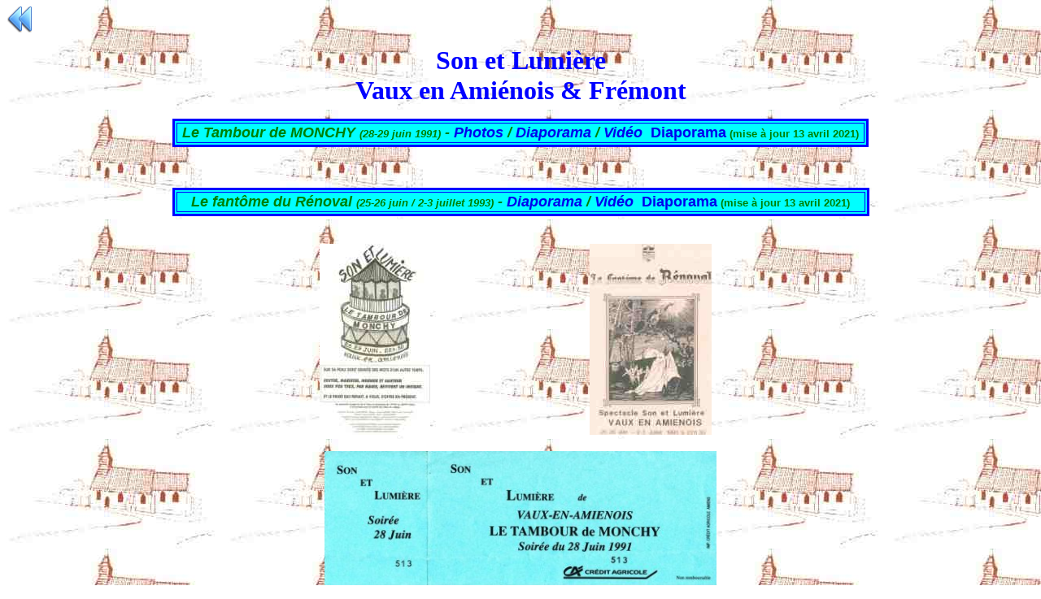

--- FILE ---
content_type: text/html
request_url: http://vaux-en-amienois.net/son_lumiere/son_lum.htm
body_size: 1423
content:
<html>
<head>
<meta http-equiv="Content-Language" content="fr">
<meta http-equiv="Content-Type" content="text/html; charset=windows-1252">
<meta name="GENERATOR" content="Microsoft FrontPage 6.0">
<meta name="ProgId" content="FrontPage.Editor.Document">
<title>Son et Lumière</title>
<META HTTP-EQUIV="imagetoolbar" CONTENT="no"> 
<style fprolloverstyle>A:hover {color: #FF0000; font-weight: bold}
</style>
<STYLE> 
A {text-decoration:none} 
</STYLE> 

<SCRIPT src="../fich_commun/CoolTip/cCore.js" type=text/javascript></SCRIPT>
<SCRIPT src="../fich_commun/CoolTip/ctdocfns.js" type=text/javascript></SCRIPT>

<SCRIPT type=text/javascript>
  var specificNotes=BF('');
  ctPageDefaults(FGCOLOR,'lightyellow');
   
TextStr = new Array();
  TextStr[1] = '<img src=aff_monchy.jpg align=left border=2 width = 400>'+
               '';
  TextStr[2] = '<img src=aff_renoval.jpg align=left border=2 width = 400>'+
               '';
TimerID=-1;
</SCRIPT>

</head>
<body background="imag_sonlumiere/Vaux_Fnd.jpg">
<a class="opacityit" href="../ind_tamb.htm">
<img border="0" src="../imag_gen/home.gif" width="32" height="32"></a>
<p align="center"><b><font color="#0000FF" size="6">Son et Lumière<br>
Vaux en Amiénois &amp; Frémont</font></b></p>
<div align="center">
  <center>
  <table border="3" width="856" height="25" bordercolor="#0000FF" bgcolor="#00FFFF">
    <tr>
      <td width="842" height="25">
        <p align="center"><b><i><font color="#008000" face="Arial" size="4">Le
        Tambour de MONCHY </font><font color="#008000" face="Arial" size="2">
		(28-29 juin 1991)</font><font color="#008000" face="Arial" size="4"> - <a href="../monchy/Monchy_photos.htm" title="Affichage selectif des photos">Photos
        </a> / <a href="../monchy/monchy_diapo.html" title="Affichage automatique">Diaporama</a> 
		/ <a href="../videos/monchy.htm">Vidéo</a>&nbsp;
		</font></i><font color="#008000" face="Arial" size="4">
		<a href="monchy_2020/index.htm">Diaporama</a></font><a href="monchy_2020/index.htm"><font color="#008000" face="Arial" size="2"> 
		(mise à jour 13 avril 2021)</font></a></b></td>
    </tr>
  </table>
  </center>
</div>
<p align="center">&nbsp;
</p>
<div align="center">
  <center>
  <table border="3" width="857" height="25" bordercolor="#0000FF" bgcolor="#00FFFF">
    <tr>
      <td width="843" height="25">
        <p align="center"><b><i><font color="#008000" face="Arial" size="4">Le
        fantôme du Rénoval </font><font color="#008000" face="Arial" size="2">
		(25-26 juin / 2-3 juillet 1993)</font><font color="#008000" face="Arial" size="4"> - <a href="../Renoval/renoval_diapo.html" title="Affichage automatique">Diaporama</a> 
		/ <a href="../videos/renoval.htm">Vidéo</a>&nbsp; </font></i><font color="#008000" face="Arial" size="4">
		<a href="renoval_2020/index.htm">Diaporam</a><a href="monchy_2020/index.htm">a</a></font><a href="monchy_2020/index.htm"><font color="#008000" face="Arial" size="2"> 
		(mise à jour 13 avril 2021)</font></a></b></td>
    </tr>
  </table>
  </center>
</div>
<p align="center"><br>

	<map name="FPMap1">
	<area shape="rect" coords="14, 9, 121, 227"
onMouseOver="return coolTip(TextStr[1], CAPTION,'<img src=logo_G.jpg align=left height=16> '+
'le Tambour de Monchy (1991)',WIDTH,400,VAUTO,TEXTSIZE,2,CAPTIONSIZE,2)" onMouseOut="nd()" class="defns" href="../monchy/monchy.htm">
	</map>
	<img border="0" src="imag_sonlumiere/Monchy_P.jpg" alt="Le Tambour de Monchy (1991) - Le texte" width="136" height="235" usemap="#FPMap1">&nbsp;<a href="../monchy/monchy.htm">
	</a>&nbsp;</a>

	</a>&nbsp;&nbsp;&nbsp;&nbsp;&nbsp;&nbsp;&nbsp;&nbsp;&nbsp;&nbsp;&nbsp;&nbsp;&nbsp;&nbsp;&nbsp;&nbsp;&nbsp;&nbsp;&nbsp;&nbsp;&nbsp;&nbsp;&nbsp;&nbsp;&nbsp;&nbsp;&nbsp;&nbsp;&nbsp;&nbsp;&nbsp;&nbsp;&nbsp;&nbsp;&nbsp;&nbsp;&nbsp;&nbsp;&nbsp;&nbsp;&nbsp;&nbsp;&nbsp;&nbsp;&nbsp;<map name="FPMap0"><area shape="rect" coords="14, 9, 141, 227"
onMouseOver="return coolTip(TextStr[2], CAPTION,'<img src=logo_G.jpg align=left height=16> '+
'le Fantôme de Rénoval (1999)',WIDTH,400,VAUTO,TEXTSIZE,2,CAPTIONSIZE,2)" onMouseOut="nd()" class="defns" href="../Renoval/renoval1.htm"></map><img border="0" src="imag_sonlumiere/Renoval_P.jpg" alt="Le Tambour de Monchy (1991) - Le texte" width="150" height="235" usemap="#FPMap0">&nbsp;&nbsp;&nbsp; </p>
<p align="center"><img border="0" src="ticket.jpg" width="482" height="166"></p>
</body>
</html>

--- FILE ---
content_type: application/javascript
request_url: http://vaux-en-amienois.net/fich_commun/CoolTip/cCore.js
body_size: 11739
content:
//\///////
//\ DO NOT REMOVE OR CHANGE THIS NOTICE.
//\ coolTip - Core Module v1.70 - Copyright Robert E Boughner 2004. All rights reserved.
//\   Initial: February 28, 2003 - Last Revised: February 18, 2006
//\
//\ coolTip is based on Erik Bosrup's overLIB utility (see
//\ http://www.bosrup.com/web/overlib/) except that it uses an object-oriented approach
//\ so that more than one popup at a time can be present on a page, each with their own
//\ set of properties. Users are free to employ this code for personel use on their
//\ web pages as long as this notice is kept in its entirety. Substantial modifications and changes
//\ to the code, or incorporation into commercial packages, requires prior written permission from the
//\ author and must be documented so that any such modifications and/or changes stand out from the
//\ original code.
//\ 
//\ Give credit on sites that use coolTip.
//\ DO NOT REMOVE OR CHANGE THIS NOTICE.
//\  THIS IS A VERY MODIFIED VERSION. DO NOT EDIT OR PUBLISH. GET THE ORIGINAL!
//\///////
var cLoaded=0,pmStart=10000000,pmUpper=10001000,pmCount=pmStart+1,pms=new Array(),pmt='',cInfo=new Info(1.70,0),FREPLACE=0,FBEFORE=1,FAFTER=2,FALTERNATE=3,FCHAIN=4,hookPts=new Array(),postParse=new Array(),cmdLine=new Array(),runTime=new Array(),parentLyrs=new Array(),coreCmds='donothing,inarray,caparray,sticky,background,noclose,caption,left,right,center,offsetx,offsety,'+
'fgcolor,bgcolor,textcolor,capcolor,closecolor,width,border,cellpad,status,autostatus,'+
'autostatuscap,height,closetext,snapx,snapy,fixx,fixy,relx,rely,fgbackground,bgbackground,'+
'padx,pady,fullhtml,above,below,capicon,textfont,captionfont,closefont,textsize,'+
'captionsize,closesize,timeout,function,delay,hauto,vauto,closeclick,wrap,followmouse,'+
'mouseoff,closetitle,puid,keepctd,multi,cssoff,compatmode,capalign,textalign,cssclass,fgclass,bgclass,textfontclass,'+
'captionfontclass,closefontclass';registerCommands(coreCmds);
function ud(v){return eval('typeof cd_'+v+'=="undefined"');}
var cUdf='undefined',coreValues='donothing||inarray||caparray||sticky|0|background||noclose||caption||left||right|RIGHT|center||offsetx|10|offsety|10|'+
'fgcolor|#CCCCFF|bgcolor|#333399|textcolor|#000000|capcolor|#FFFFFF|closecolor|#9999FF|width|200|border|1|cellpad|2|status||autostatus|0|'+
'autostatuscap||height|-1|closetext|Close|snapx|0|snapy|0|fixx|-1|fixy|-1|relx|null|rely|null|fgbackground||bgbackground||padx|1|pady|1|'+
'fullhtml|0|above||below|BELOW|capicon||textfont|Verdana,Arial,Helvetica|captionfont|Verdana,Arial,Helvetica|closefont|Verdana,Arial,Helvetica|'+
'textsize|1|captionsize|1|closesize|1|timeout|0|function|null|delay|0|hauto|0|vauto|0|closeclick|0|wrap|0|followmouse|1|'+
'mouseoff|0|closetitle|Click to Close|puid||keepctd|0|multi||cssoff|CSSOFF|compatmode|0|capalign||textalign||cssclass||fgclass||bgclass||textfontclass||'+
'captionfontclass||closefontclass|';setDefaultVariables(coreValues);if(ud('aboveheight'))var cd_aboveheight=0;if(ud('frame'))var cd_frame=self;if(ud('text'))var cd_text="Default Text";if(ud('texts'))var cd_texts=new Array("Text 0","Text 1");if(ud('caps'))var cd_caps=new Array("Caption 0","Caption 1");
var cFrame=self,cTip=null,po,cZindex,isMac=(navigator.userAgent.indexOf("Mac")!=-1),cOp=(navigator.userAgent.toLowerCase().indexOf('opera')>-1&&document.createTextNode),cNs4=(navigator.appName=='Netscape'&&parseInt(navigator.appVersion)==4),cNs6=(document.getElementById)? true:false,cKq=cNs6&&/konqueror/i.test(navigator.userAgent),cSaf=cNs6&&/safari/i.test(navigator.userAgent),cIe4=(document.all)?true:false,cIe5=false,cIe55=false,cMx=0,cMy=0,docRoot='document.body';
if(cNs4){var oW=window.innerWidth;var oH=window.innerHeight;window.onresize=function(){if(oW!=window.innerWidth||oH!=window.innerHeight)location.reload();}}
if(cIe4){var agent=navigator.userAgent;if(/MSIE/.test(agent)){var versNum=parseFloat(agent.match(/MSIE[ ](\d\.\d+)\.*/)[1]);if(versNum>=5){cIe5=true;cIe55=(versNum>=5.5&&!cOp)?true:false;if(cNs6)cNs6=false;}}
if(cNs6)cIe4=false;}
if(document.compatMode&&document.compatMode=='CSS1Compat')docRoot=((cIe4&&!cOp)?'document.documentElement':docRoot);if(window.addEventListener)window.addEventListener("load",ctLoadHandler,false);else if(window.attachEvent)window.attachEvent("onload",ctLoadHandler);var capExtent;
function cooltip(){return coolTip(arguments);}
function coolTip(){var theDiv,args=(typeof arguments[0]=='object')?arguments[0]:arguments;if(!cLoaded||isExclusive(args))return true;if(ctCheckMouseCapture)ctMouseCapture();if(cTip){cTip=(typeof cTip.id!='string')?null:cTip;if(cTip&&cTip.id=='ctDiv'&&!hasKeepCtD(args))cClick();};cFrame=cd_frame;
cTip=initLayerObject((theDiv=divID(args)),hasCommand(0,args,MULTI)!=-1);po=cTip.pop;setRunTimeVariables(po);parseTokens('x',args);if(typeof cParams!=cUdf&&typeof cParams[theDiv]!=cUdf&&cParams[theDiv].length)parseTokens('x',cParams[theDiv]);if(!postParseChecks('x',args))return false;if(po.delay==0){return runHook("ctMain",FREPLACE,cTip.id);}else{po.delayid=setTimeout("runHook('ctMain',FREPLACE,'"+cTip.id+"')",po.delay);return false;}}
function nd(id,time){if(cLoaded&&!isExclusive()){var lyr=cTip,po,ID='',args=arguments,num=args.length;switch(num){case 2: case 1:
if(typeof args[0]=='number'){time=args[0];ID=(num==2)?args[1]:null;}else{ID=args[0];time=(num==2)?args[1]:null;};break;default: ID='ctDiv';}
if(ID)lyr=fetchObjectLyr(ID);if(lyr){po=lyr.pop;hideDelay(time,lyr);if(po){if( po.showingsticky )runHook('setPosition',FCHAIN,po);if( po.removecounter>=1 ){po.showingsticky=0 };if( po.showingsticky==0 ){po.allowmove=po.sticknow=0;if(lyr!=null&&po.timerid==0)runHook("hideObject",FREPLACE,lyr);}else po.removecounter++;}}};return true;}
function cClick(id){if(cLoaded){var lyr=cTip,po;if(id)lyr=fetchObjectLyr(id);po=lyr.pop;runHook("hideObject",FREPLACE,lyr);if(po&&po.showingsticky)po.showingsticky=po.sticknow=0;};return false;}
function ctPageDefaults(){var args=(typeof arguments[0]=='object'?arguments[0]:arguments),id=divID(args);if(id){var i,k=new Array()
if(typeof cParams==cUdf)cParams=new Array();for(i=0;i<args.length;i++){if(typeof args[i]=='number'&&args[i]==PUID){i++;continue;}
k[k.length++]=args[i];};args=k;k=new Array()
if(typeof cParams[id]!=cUdf&&cParams[id].length){if(typeof args[0]=='string'){if(typeof cParams[id][0]=='string')cParams[id][0]=args[0];else{k[0]=args[0];k=k.concat(cParams[id]);cParams[id]=k;};args=args.slice(1);}
cParams[id]=cParams[id].concat(args);}else cParams[id]=args;}else parseTokens('cd_',args);}
function ctMain(id){var layerhtml,styleType,cls;cTip=fetchObjectLyr(id);po=cTip.pop;runHook("ctMain",FBEFORE,id);with(po){if(background!=""||fullhtml){
layerhtml=runHook('ctContentBackground',FALTERNATE,css,text,background,fullhtml);}else{
if(fgbackground!="")fgbackground="background=\""+fgbackground+"\"";styleType=(pms[css-1-pmStart]=="cssoff"||pms[css-1-pmStart]=="cssclass");if(bgbackground!="")bgbackground=( styleType?"background=\""+bgbackground+"\"":bgbackground);
if(fgcolor!="")fgcolor=(styleType?"bgcolor=\""+fgcolor+"\"":fgcolor);if(bgcolor!="")bgcolor=(styleType?"bgcolor=\""+bgcolor+"\"":bgcolor);
if(height>0)height=(styleType?"height=\""+height+"\"":height);else height="";
if(cap==""){layerhtml=runHook('ctContentSimple',FALTERNATE,css,text);}else{cls=(sticky)?close:'';layerhtml=runHook('ctContentCaption',FALTERNATE,css,text,cap,cls);}}
if(sticky){if(timerid>0){clearTimeout(timerid);timerid=0;}
showingsticky=1;removecounter=0;}
if(!runHook("createPopup",FREPLACE,layerhtml))return false;
if(autostatus>0){status=text;if(autostatus>1)status=cap;if(wrap)status=status.replace(/&nbsp;/g,' ');}
allowmove=0;if(timeout>0){if(timerid>0)clearTimeout(timerid);timerid=setTimeout("cClick('"+cTip.id+"')",timeout);}
runHook("disp",FREPLACE,status);runHook("ctMain",FAFTER,id);return(cOp&&event&&event.type=='mouseover'&&!status)?'':(status!='');}}
function ctContentSimple(text){var txt;with(po){txt='<table width="'+width+'" border="0" cellpadding="'+border+'" cellspacing="0" '+(bgclass?'class="'+bgclass+'"':bgcolor+' '+height)+'><tr><td>'+ctInnerTable(text)+'</td></tr></table>';};set_background("");return txt;}
function ctContentCaption(text,title,close){var txt,nameId,doClose=(close!="");var closing="";var closeevent="onmouseover";with(po){if(closeclick==1)closeevent=(closetitle?"title='"+closetitle+"'":"")+" onclick";if(capicon!=""){nameId=' hspace="5"'+' align="middle" alt=""';if(typeof dragimg!=cUdf&&dragimg)nameId=' name="'+dragimg+'" id="'+dragimg+'" hspace="5" align="middle" alt="Drag Enabled" title="Drag Enabled"';capicon='<img src="'+capicon+'"'+nameId+' />';}
if(doClose)closing='<td '+(!compatmode&&closefontclass?'class="'+closefontclass:'align="right')+'"><a href="javascript:return '+fnRef+'cClick(\''+cTip.id+'\');" '+((compatmode&&closefontclass)?' class="'+closefontclass+'" ':' ')+closeevent+'="return '+fnRef+'cClick(\''+cTip.id+'\');">'+(closefontclass?'':wrapStr(0,closesize,'close'))+close+(closefontclass?'':wrapStr(1,closesize,'close'))+'</a></td>';txt='<table width="'+width+'" border="0" cellpadding="'+border+'" cellspacing="0" '+(bgclass?'class="'+bgclass+'"':bgcolor+' '+bgbackground+' '+height)+'><tr><td><table width="100%" border="0" cellpadding="1" cellspacing="0"><tr><td'+(capalign?' align="'+capalign+'"': '')+(captionfontclass?' class="'+captionfontclass+'">':'>')+(captionfontclass?'':'<b>'+wrapStr(0,captionsize,'caption'))+capicon+title+(captionfontclass?'':wrapStr(1,captionsize)+'</b>')+'</td>'+closing+'</tr></table>'+ctInnerTable(text)+'</td></tr></table>';};set_background("");return txt;}
function ctContentBackground(text,picture,hasfullhtml){var txt;if(hasfullhtml){txt=text;}else{with(po){txt='<table width="'+width+'" border="0" cellpadding="0" cellspacing="0" height="'+height+'"><tr><td colspan="3" height="'+padyt+'"></td></tr><tr><td width="'+padxl+'"></td><td valign="TOP"'+(textalign?' align="'+textalign+'"':'')+' width="'+(width-padxl-padxr)+'">'+wrapStr(0,textsize,'text')+text+wrapStr(1,textsize)+'</td><td width="'+padxr+'"></td></tr><tr><td colspan="3" height="'+padyb+'"></td></tr></table>';}};set_background(picture);return txt;}
function set_background(pic){if(pic==""){if(cNs4)cTip.background.src=null;else if(cTip.style)cTip.style.backgroundImage="none";}else{if(cNs4){cTip.background.src=pic;}else if(cTip.style){cTip.style.width=cTip.pop.width+'px';cTip.style.backgroundImage="url("+pic+")";}}}
function ctInnerTable(text){var txt,cIsMultiple=/,/.test(po.cellpad);with(po){txt='<table width="100%" border="0" '+((cNs4||!cIsMultiple)?'cellpadding="'+cellpad+'" ':'')+'cellspacing="0" '+(fgclass?'class="'+fgclass+'"':fgcolor+' '+fgbackground+' '+height)+'><tr><td valign="TOP"'+(textalign?' align="'+textalign+'"':'')+(textfontclass?' class="'+textfontclass+'">':((!cNs4&&cIsMultiple)?' style="'+setCellPadStr(cellpad)+'">':'>'))+(textfontclass?'':wrapStr(0,textsize,'text'))+text+(textfontclass?'':wrapStr(1,textsize))+'</td></tr></table>';};return txt;}
function disp(statustext){runHook("disp",FBEFORE,statustext);with(po){if(allowmove==0)  {runHook("placeLayer",FREPLACE);(cNs6&&ShowId<0)?ShowId=setTimeout("runHook('showObject',FREPLACE,cTip)",1):runHook("showObject",FREPLACE,cTip);allowmove=(!followmouse)?0:1;}}
runHook("disp",FAFTER,statustext);if(statustext!="")self.status=statustext;}
function createPopup(lyrContent){runHook("createPopup",FBEFORE,lyrContent);with(po){if(wrap){var wd,ww,cO=(cNs4?cTip:cTip.style);cO.top=cO.left=(cIe4&&!cOp?0:-10000)+(!cNs4?'px':0);layerWrite(lyrContent);wd=(cNs4?cTip.clip.width:cTip.offsetWidth);if(wd>(ww=windowWidth())){lyrContent=lyrContent.replace(/\ /g,' ');width=ww;wrap=0;}};layerWrite(lyrContent);
if(wrap)width=(cNs4?cTip.clip.width:cTip.offsetWidth);};runHook("createPopup",FAFTER,lyrContent);return true;}
function ctMouseMove(e){var sCT,sPo,l;e=(e)? e:event;if(e.pageX){cMx=e.pageX;cMy=e.pageY;}
else if(e.clientX){cMx=eval('e.clientX+cFrame.'+docRoot+'.scrollLeft');cMy=eval('e.clientY+cFrame.'+docRoot+'.scrollTop');}
if(cTip){sCT=cTip;sPo=po;l=document.popups;for(i=0;i<l.length;i++){cTip=l[i];po=cTip.pop;if(po.allowmove==1&&!po.sticknow||(po.scroll&&po.showingsticky))runHook("placeLayer",FREPLACE);}
po=sPo;cTip=sCT;if(po.HideForm)hideSelectBox();
if(po.hoveringSwitch&&!cNs4&&runHook("cursorOff",FREPLACE)){if(po.delayHide)hideDelay(po.delayHide,cTip);else cClick();po.hoveringSwitch=!po.hoveringSwitch;}}}
function ctMouseCapture(){capExtent=document;var fN,str='',l,k,f,wMv,sS,mseHandler=ctMouseMove;var re=/function\s+(\w*)\(/;wMv=(!cIe4&&window.onmousemove);if(document.onmousemove ||wMv){if(wMv)capExtent=window
f=capExtent.onmousemove.toString();fN=f.match(re);if(fN==null){str=f+'(e);';}else if(fN[1]=='anonymous'||fN[1]=='ctMouseMove'||(wMv&&fN[1]=='onmousemove')){if(!cOp&&wMv){l=f.indexOf('{')+1;k=f.lastIndexOf('}');sS=f.substring(l,k);if((l=sS.indexOf('('))!=-1){sS=sS.substring(0,l).replace(/^\s+/,'').replace(/\s+$/,'');if(ud(sS))window.onmousemove=null;else str=sS+'(e);';}}
if(!str){ctCheckMouseCapture=false;return;}}else{if(fN[1])str=fN[1]+'(e);';else{l=f.indexOf('{')+1;k=f.lastIndexOf('}');str=f.substring(l,k);}}
str+='ctMouseMove(e);';mseHandler=new Function('e',str)}
capExtent.onmousemove=mseHandler;if(cNs4)capExtent.captureEvents(Event.MOUSEMOVE)}
function parseTokens(pf,ar){var v,i,md=-1,par=(pf!='cd_');pf=(par)?'po.':pf,fnMark=(par&&!ar.length?1:0);for(i=0;i<ar.length;i++){if(md<0){
if(typeof ar[i]=='number'&&ar[i]>pmStart&&ar[i]<pmUpper){fnMark=(par?1:0);i--;}else{switch(pf){case 'cd_':
cd_text=unpack(ar[i]);break;default:
po.text=unpack(ar[i]);}};md=0;}else{
if(ar[i]>=pmCount||ar[i]==DONOTHING||ar[i]==MULTI){continue;}
if(ar[i]==INARRAY){fnMark=0;opt_ARRAY(ar[i],ar[++i],(pf+'text'));continue;}
if(ar[i]==CAPARRAY){opt_ARRAY(ar[i],ar[++i],(pf+'cap'));continue;}
if(ar[i]==STICKY){if(pf!='cd_')eval(pf+'sticky=1');continue;}
if(ar[i]==BACKGROUND){eval(pf+'background="'+ar[++i]+'"');continue;}
if(ar[i]==NOCLOSE){if(pf!='cd_')opt_NOCLOSE();continue;}
if(ar[i]==CAPTION){eval(pf+"cap='"+escSglQuote(ar[++i])+"'");continue;}
if(ar[i]==CENTER||ar[i]==LEFT||ar[i]==RIGHT){eval(pf+'hpos='+ar[i]);continue;}
if(ar[i]==OFFSETX){eval(pf+'offsetx='+ar[++i]);continue;}
if(ar[i]==OFFSETY){eval(pf+'offsety='+ar[++i]);continue;}
if(ar[i]==FGCOLOR){eval(pf+'fgcolor="'+ar[++i]+'"');continue;}
if(ar[i]==BGCOLOR){eval(pf+'bgcolor="'+ar[++i]+'"');continue;}
if(ar[i]==TEXTCOLOR){eval(pf+'textcolor="'+ar[++i]+'"');continue;}
if(ar[i]==CAPCOLOR){eval(pf+'capcolor="'+ar[++i]+'"');continue;}
if(ar[i]==CLOSECOLOR){eval(pf+'closecolor="'+ar[++i]+'"');continue;}
if(ar[i]==WIDTH){eval(pf+'width='+ar[++i]);continue;}
if(ar[i]==BORDER){eval(pf+'border='+ar[++i]);continue;}
if(ar[i]==STATUS){eval(pf+"status='"+escSglQuote(ar[++i])+"'");continue;}
if(ar[i]==AUTOSTATUS){eval(pf+'autostatus=('+pf+'autostatus==1)?0:1');continue;}
if(ar[i]==AUTOSTATUSCAP){eval(pf+'autostatus=('+pf+'autostatus==2)?0:2');continue;}
if(ar[i]==HEIGHT){eval(pf+'height='+pf+'aboveheight='+ar[++i]);continue;}
if(ar[i]==CLOSETEXT){eval(pf+"close='"+escSglQuote(ar[++i])+"'");continue;}
if(ar[i]==SNAPX){eval(pf+'snapx='+ar[++i]);continue;}
if(ar[i]==SNAPY){eval(pf+'snapy='+ar[++i]);continue;}
if(ar[i]==FIXX){eval(pf+'fixx='+ar[++i]);continue;}
if(ar[i]==FIXY){eval(pf+'fixy='+ar[++i]);continue;}
if(ar[i]==RELX){eval(pf+'relx='+ar[++i]);continue;}
if(ar[i]==RELY){eval(pf+'rely='+ar[++i]);continue;}
if(ar[i]==FGBACKGROUND){eval(pf+'fgbackground="'+ar[++i]+'"');continue;}
if(ar[i]==BGBACKGROUND){eval(pf+'bgbackground="'+ar[++i]+'"');continue;}
if(ar[i]==PADX){eval(pf+'padxl='+ar[++i]);eval(pf+'padxr='+ar[++i]);continue;}
if(ar[i]==PADY){eval(pf+'padyt='+ar[++i]);eval(pf+'padyb='+ar[++i]);continue;}
if(ar[i]==FULLHTML){if(pf!='cd_')eval(pf+'fullhtml=1');continue;}
if(ar[i]==BELOW||ar[i]==ABOVE){eval(pf+'vpos='+ar[i]);continue;}
if(ar[i]==CAPICON){eval(pf+'capicon="'+ar[++i]+'"');continue;}
if(ar[i]==TEXTFONT){eval(pf+"textfont='"+escSglQuote(ar[++i])+"'");continue;}
if(ar[i]==CAPTIONFONT){eval(pf+"captionfont='"+escSglQuote(ar[++i])+"'");continue;}
if(ar[i]==CLOSEFONT){eval(pf+"closefont='"+escSglQuote(ar[++i])+"'");continue;}
if(ar[i]==TEXTSIZE){eval(pf+'textsize="'+ar[++i]+'"');continue;}
if(ar[i]==CAPTIONSIZE){eval(pf+'captionsize="'+ar[++i]+'"');continue;}
if(ar[i]==CLOSESIZE){eval(pf+'closesize="'+ar[++i]+'"');continue;}
if(ar[i]==TIMEOUT){eval(pf+'timeout='+ar[++i]);continue;}
if(ar[i]==FUNCTION){if(pf=='cd_'){if(typeof ar[i+1]!='number'){v=ar[++i];cd_function=(typeof v=='function'?v:null);}}else{fnMark=0;v=null;if(typeof ar[i+1]!='number')v=ar[++i]; opt_FUNCTION(v);} continue;}
if(ar[i]==DELAY){eval(pf+'delay='+ar[++i]);continue;}
if(ar[i]==HAUTO){eval(pf+'hauto=('+pf+'hauto==0)?1:0');continue;}
if(ar[i]==VAUTO){eval(pf+'vauto=('+pf+'vauto==0)?1:0');continue;}
if(ar[i]==CLOSECLICK){eval(pf+'closeclick=('+pf+'closeclick==0)?1:0');continue;}
if(ar[i]==WRAP){eval(pf+'wrap=('+pf+'wrap==0)?1:0');continue;}
if(ar[i]==FOLLOWMOUSE){eval(pf+'followmouse=('+pf+'followmouse==1)?0:1');continue;}
if(ar[i]==MOUSEOFF){eval(pf+'mouseoff=('+pf+'mouseoff==0)?1:0');v=ar[i+1];if(pf!='cd_'&&eval(pf+'mouseoff')&&typeof v=='number'&&(v<pmStart||v>pmUpper))eval(pf+'delayHide=ar[++i]');continue;}
if(ar[i]==CLOSETITLE){eval(pf+'closetitle="'+ar[++i]+'"');continue;}
if(ar[i]==PUID){if(typeof ar[i+1]!='number'){if(pf=='cd_'){eval(pf+'puid="'+ar[++i]+'"');}} continue;}
if(ar[i]==KEEPCTD){eval(pf+'keepctd=('+pf+'keepctd==0)?1:0');continue;}
if(ar[i]==CSSOFF||ar[i]==CSSCLASS){eval(pf+'css='+ar[i]);continue;}
if(ar[i]==COMPATMODE){eval(pf+'compatmode=('+pf+'compatmode==0)?1:0');continue;}
if(ar[i]==CAPALIGN){eval(pf+'capalign="'+ar[++i].toLowerCase()+'"');continue;}
if(ar[i]==TEXTALIGN){eval(pf+'textalign="'+ar[++i].toLowerCase()+'"');continue;}
if(ar[i]==CELLPAD){i=opt_MULTIPLEARGS(++i,ar,(pf+'cellpad'));continue;}
if(ar[i]==FGCLASS){eval(pf+'fgclass="'+ar[++i]+'"');continue;}
if(ar[i]==BGCLASS){eval(pf+'bgclass="'+ar[++i]+'"');continue;}
if(ar[i]==TEXTFONTCLASS){eval(pf+'textfontclass="'+ar[++i]+'"');continue;}
if(ar[i]==CAPTIONFONTCLASS){eval(pf+'captionfontclass="'+ar[++i]+'"');continue;}
if(ar[i]==CLOSEFONTCLASS){eval(pf+'closefontclass="'+ar[++i]+'"');continue;}
i=parseCmdLine(pf,i,ar);}}
if(par){var obj=eval(pf.substring(0,pf.length-1));with(obj){if(fnMark&&Function)text=callFunction(Function);if(wrap){width=0;var tReg=/<.*\n*>/ig;if(!tReg.test(text))text=text.replace(/[ ]+/g,'&nbsp;');if(!tReg.test(cap))cap=cap.replace(/[ ]+/g,'&nbsp;');}
if(sticky){if(!close&&(cFrame!=cd_frame))close=cd_close;if(mouseoff&&(cFrame==cd_frame))opt_NOCLOSE(' ');}}}}
function layerWrite(txt){var po=cTip.pop;if(po&&!po.doXml)txt+="\n";if(po&&po.doXml)cTip=resetNodeContents(txt,cTip);else if(cNs4){var lyr=cTip.document;lyr.write(txt);lyr.close()
}else if(typeof cTip.innerHTML!=cUdf){if(cIe5&&isMac)cTip.innerHTML='';cTip.innerHTML=txt}}
function showObject(obj){runHook("showObject",FBEFORE,obj);(cNs4?obj:obj.style).visibility='visible';obj.hasShown=1;runHook("showObject",FAFTER,obj);}
function hideObject(obj){runHook("hideObject",FBEFORE,obj);var po=obj.pop;var Obj=(cNs4?obj:obj.style);if(cNs6&&po&&po.ShowId>0){clearTimeout(po.ShowId);po.ShowId=0;}
Obj.visibility='hidden';Obj.top=Obj.left=(cIe4&&!cOp?0:-10000)+(!cNs4?'px':0);if(po){if(po.timerid>0)clearTimeout(po.timerid);if(po.delayid>0)clearTimeout(po.delayid);po.timerid=0;po.delayid=0;po.hoveringSwitch=false;}
self.status="";if(obj.onmouseout||obj.onmouseover){if(cNs4)obj.releaseEvents(Event.MOUSEOUT||Event.MOUSEOVER);obj.onmouseout=obj.onmouseover=null;}
runHook("hideObject",FAFTER,obj);deletePopup(obj);}
function repositionTo(obj,xL,yL){var Obj=(cNs4?obj:obj.style);Obj.left=xL+(!cNs4?'px':0);Obj.top=yL+(!cNs4?'px':0);}
function cursorOff(){var left,top,right,bottom;left=parseInt(cTip.style.left);top=parseInt(cTip.style.top);right=left+(po.shadow&&!isNaN(po.width)?parseInt(po.width):cTip.offsetWidth);bottom=top+(po.shadow&&!isNaN(po.aboveheight)?parseInt(po.aboveheight):cTip.offsetHeight);return(cMx<left||cMx>right||cMy<top||cMy>bottom);}
function opt_FUNCTION(callme){po.text=(callme?(typeof callme=='string'?(/.+\(.*\)/.test(callme)?eval(callme):callme):callme()):(po.Function?callFunction(po.Function):'No Function'));return 0;}
function opt_NOCLOSE(unused){if(!unused)po.close="";if(cNs4){cTip.captureEvents(Event.MOUSEOUT||Event.MOUSEOVER);cTip.onmouseout=function(e){cTip=e.target;po=cTip.pop;if(po.delayHide)hideDelay(po.delayHide,cTip);else cClick(e);}}
cTip.onmouseover=function(e){e=(e)?e:event;if(/mouseover/i.test(e.type)){cTip=this;po=cTip.pop;if(!cNs4)po.hoveringSwitch=true;if(po.timerid>0){clearTimeout(po.timerid);po.timerid=0;}
if(cNs4)return routeEvent(e);}};return 0;}
function opt_MULTIPLEARGS(i,args,parameter){var k=i,l,re,pV,str='';for(k=i;k<args.length;k++){if(typeof args[k]=='number'&&args[k]>pmStart)break;str+=args[k]+',';}
if(str)str=str.replace(/,$/,'');k--;pV=(cNs4&&/cellpad/i.test(parameter))?str.split(',')[0]:str;eval(parameter+'="'+pV+'"');return k;}
function opt_ARRAY(cmd,cmd_value,parameter){var v=pms[cmd-pmStart-1],ar=(v=='inarray'?cd_texts[cmd_value]:(v=='caparray'?cd_caps[cmd_value]:''));return eval(parameter+'=ar');}
function nbspCleanup(){if(po&&po.wrap){po.text=po.text.replace(/&nbsp;/g,' ');po.cap=po.cap.replace(/&nbsp;/g,' ');}}
function escSglQuote(str){return unpack(str).replace(/'/g,"\\'");}
function ctLoadHandler(e){var re=/\w+\(.*\)[;\s]+/g,olre=/coolTip\(|nd\(|cClick\(/,fn,l,i;if(!cLoaded)cLoaded=1;if(window.removeEventListener&&e.eventPhase==3)window.removeEventListener("load",ctLoadHandler,false);else if(window.detachEvent){window.detachEvent("onload",ctLoadHandler);var fN=document.body.getAttribute('onload');if(fN){fN=fN.toString().match(re);if(fN&&fN.length){for(i=0;i<fN.length;i++){if(/anonymous/.test(fN[i]))continue;while((l=fN[i].search(/\)[;\s]+/))!=-1){fn=fN[i].substring(0,l+1);fN[i]=fN[i].substring(l+2);if(olre.test(fn))eval(fn);}}}}}}
function wrapStr(endWrap,fontSizeStr,whichString){var fontStr,fontColor,rtnVal,isClose=((whichString=='close')?1:0),hasDims=/[%\-a-z]+$/.test(fontSizeStr);fontSizeStr=(cNs4)?(!hasDims?fontSizeStr:'1'):fontSizeStr;if(endWrap)rtnVal=(hasDims&&!cNs4)?(isClose?'</span>':'</div>'):'</font>';else{fontStr='po.'+whichString+'font';fontColor='po.'+((whichString=='caption')? 'cap':whichString)+'color';rtnVal=(hasDims&&!cNs4)?(isClose?'<span style="font-family: '+quoteMultiNameFonts(eval(fontStr))+';color: '+eval(fontColor)+';font-size: '+fontSizeStr+';">':'<div style="font-family: '+quoteMultiNameFonts(eval(fontStr))+';color: '+eval(fontColor)+';font-size: '+fontSizeStr+';">'):'<font face="'+eval(fontStr)+'" color="'+eval(fontColor)+'" size="'+(parseInt(fontSizeStr)>7?'7':fontSizeStr)+'">';};return rtnVal;}
function quoteMultiNameFonts(theFont){var v,pM=theFont.split(',');for(var i=0;i<pM.length;i++){v=pM[i];v=v.replace(/^\s+/,'').replace(/\s+$/,'');if(/\s/.test(v)&&!/['"]/.test(v)){v="\'"+v+"\'";pM[i]=v;}};return pM.join();}
function isExclusive(args){return false;}
function hideDelay(time,lyr){var po=lyr.pop;if(lyr&&po){if(time&&!po.delay){if(po.timerid>0)clearTimeout(po.timerid);po.timerid=setTimeout("cClick('"+lyr.id+"')",(po.timeout=time));}}}
function setCellPadStr(parameter){var Str='',j=0,ary,top,bottom,left,right;Str+='padding: ';ary=parameter.replace(/\s+/g,'').split(',');switch(ary.length){case 2:
top=bottom=ary[j];left=right=ary[++j];break;case 3:
top=ary[j];left=right=ary[++j];bottom=ary[++j];break;case 4:
top=ary[j];right=ary[++j];bottom=ary[++j];left=ary[++j];break;}
Str+=((ary.length==1)?ary[0]+'px;':top+'px '+right+'px '+bottom+'px '+left+'px;');return Str;}
function divID(args){var theDiv='';for(var i=0;i<args.length;i++){if(typeof args[i]!='number'||args[i]!=PUID)continue;if(typeof args[i+1]=='number')continue;theDiv=args[i+1];break;};return theDiv;}
function hasKeepCtD(a){if(typeof a=='object')if(hasCommand(0,a,KEEPCTD)>=0)return(po&&po.keepctd==0)?true:false;return(po&&po.keepctd)?true:false;}
function hasCommand(istrt,args,COMMAND){for(var i=istrt;i<args.length;i++){if(typeof args[i]=='number'&&args[i]==COMMAND)return i;};return-1;}
function setPosition(obj){if(typeof obj=='object'){obj.sticknow=1;};return 1;}
function unpack(txt){if(typeof decodeURLComponent!=cUdf)return decodeURIComponent(txt);else return unescape(txt);}
function initLayerObject(theDiv,isMultiple,frm){theDiv=(theDiv||'ctDiv');isMultiple=(isMultiple||!/ctDiv/.test(theDiv));isMultiple=(cNs6&&isMultiple);var lyr,obj;lyr=createDivContainer(theDiv,frm);lyr.hasShown=(isMultiple?1:0);lyr.pop=new PopObject(lyr);obj=(cNs4?lyr:lyr.style);if(obj)obj.zIndex=getNextZ(lyr);return lyr;}
function createDivContainer(id,frm,zVal){id=(id||'ctDiv'),frm=(frm||cFrame),zVal=(zVal||1000);var objRef,divContainer=fetchObjectLyr(id);if(divContainer==null){if(cNs4){divContainer=frm.document.layers[id]=new Layer(window.innerWidth,frm);objRef=divContainer;}else{var body=(cIe4?frm.document.all.tags('BODY')[0]:frm.document.getElementsByTagName("BODY")[0]);if(cIe4&&!document.getElementById){body.insertAdjacentHTML("beforeEnd",'<div id="'+id+'"></div>');divContainer=layerReference(id);}else{divContainer=frm.document.createElement("DIV");divContainer.id=id;body.appendChild(divContainer);}
objRef=divContainer.style;}
objRef.position='absolute';objRef.visibility='hidden';objRef.zIndex=zVal;objRef.top=objRef.left=(cIe4&&!cOp?0:-10000)+(!cNs4?'px':0);};return divContainer;}
function horizontalPlacement(browserWidth,horizontalScrollAmount,widthFix){var placeX,rD=0,ofx,iwidth=browserWidth,winoffset=horizontalScrollAmount;
var parsedWidth=(po.shadow&&!isNaN(po.width))?parseInt(po.width):(cNs4?cTip.clip.width:cTip.offsetWidth);if(po.fixx>-1||po.relx!=null){
placeX=(po.relx!=null?( po.relx<0?winoffset+po.relx+iwidth-parsedWidth-widthFix:winoffset+po.relx):po.fixx);}else{
if(po.hauto==1){ofx=Math.abs(po.offsetx);if((cMx-winoffset)>(iwidth/2)&&cMx-winoffset+(parsedWidth+ofx)>(iwidth-widthFix)){po.hpos=LEFT;rD=1;}else if((cMx-ofx-parsedWidth)<winoffset){po.hpos=RIGHT;rD=1;}
if(rD)po.offsetx=Math.abs(cd_offsetx);}
if(po.hpos==CENTER||po.hpos==RIGHT){placeX=cMx+po.offsetx;if(po.hpos==CENTER)placeX-=(parsedWidth/2);if((placeX+parsedWidth)>(winoffset+iwidth-widthFix))placeX=iwidth+winoffset-parsedWidth-widthFix;if(placeX<winoffset)placeX=winoffset;}
if(po.hpos==LEFT){placeX=cMx-po.offsetx-parsedWidth;if(placeX<winoffset)placeX=winoffset;}
if(po.snapx>1){var snapping=placeX % po.snapx;if(po.hpos==LEFT){placeX=placeX-(po.snapx+snapping);}else{
placeX=placeX+(po.snapx-snapping);};if(placeX<winoffset)placeX=winoffset;}};return placeX;}
function verticalPlacement(browserHeight,verticalScrollAmount){var placeY,rD=0,ofy,iheight=browserHeight,scrolloffset=verticalScrollAmount;
var parsedHeight=(po.shadow&&!isNaN(po.aboveheight))?parseInt(po.aboveheight):(cNs4?cTip.clip.height:cTip.offsetHeight);if(po.fixy>-1||po.rely!=null){
placeY=(po.rely!=null?(po.rely<0?scrolloffset+po.rely+iheight-parsedHeight:scrolloffset+po.rely):po.fixy);}else{
if(po.vauto==1){ofy=Math.abs(po.offsety);if((cMy-scrolloffset)>(iheight/2)){if(cMy-scrolloffset+parsedHeight+ofy>iheight){po.vpos=ABOVE;rD=1;}
}else if(cMy-scrolloffset-ofy-parsedHeight<0){po.vpos=BELOW;rD=1;}
if(rD)po.offsety=Math.abs(cd_offsety);}
if(po.vpos==ABOVE){placeY=cMy-(parsedHeight+po.offsety);if(placeY<scrolloffset)placeY=scrolloffset;}else{placeY=cMy+po.offsety;}
if(po.snapy>1){var snapping=placeY % po.snapy;if(parsedHeight>0&&po.vpos==ABOVE){placeY=placeY-(po.snapy+snapping);}else{placeY=placeY+(po.snapy-snapping);}
if(placeY<scrolloffset)placeY=scrolloffset;}};return placeY;}
function placeLayer(){var placeX,placeY,winoffset,scrolloffset,iwidth,iheight,widthFix=0;if(cFrame.innerWidth)widthFix=20;iwidth=windowWidth();
winoffset=(cIe4)?eval('cFrame.'+docRoot+'.scrollLeft'):cFrame.pageXOffset;placeX=runHook('horizontalPlacement',FCHAIN,iwidth,winoffset,widthFix);if(cFrame.innerHeight)iheight=cFrame.innerHeight;else if(eval('cFrame.'+docRoot)&&eval("typeof cFrame."+docRoot+".clientHeight=='number'")&&eval('cFrame.'+docRoot+'.clientHeight'))
iheight=eval('cFrame.'+docRoot+'.clientHeight');
scrolloffset=(cIe4)?eval('cFrame.'+docRoot+'.scrollTop'):cFrame.pageYOffset;placeY=runHook('verticalPlacement',FCHAIN,iheight,scrolloffset);
repositionTo(cTip,placeX,placeY);}
function windowWidth(){var w;if(cFrame.innerWidth)w=cFrame.innerWidth;else if(eval('cFrame.'+docRoot)&&eval("typeof cFrame."+docRoot+".clientWidth=='number'")&&eval('cFrame.'+docRoot+'.clientWidth'))
w=eval('cFrame.'+docRoot+'.clientWidth');return w;}
function setRunTimeVariables(obj){if(typeof runTime!=cUdf&&runTime.length)
for(var k=0;k<runTime.length;k++)runTime[k](obj);}
function parseCmdLine(pf,i,args){if(typeof cmdLine!=cUdf&&cmdLine.length){for(var k=0;k<cmdLine.length;k++){var j=cmdLine[k](pf,i,args);if(j>-1){i=j;break;}}};return i;}
function postParseChecks(pf,args){var rtnVal=true;if(typeof postParse!=cUdf&&postParse.length){for(var k=0;k<postParse.length;k++){if(postParse[k](pf,args))continue;rtnVal=false;break;}};return rtnVal;}
function setDefaultVariables(xVar){if(xVar&&typeof xVar=='string'){var v,j,k,vN,val=xVar.split('|'),y,a;for(k=0;k<val.length;k++){v=val[k];vN=val[++k];if(v=='caption'){if(ud('cap'))cd_cap=(!vN)?'':'"'+vN+'"';continue;}
if(/autostatuscap|caparray|donothing|inarray|noclose/.test(v)){continue;}
if(/above|below/.test(v)){if(vN&&ud('vpos'))cd_vpos=eval(vN);continue;}
if(/closetext/.test(v)){if(ud('close'))cd_close=vN;continue;}
if(/cssoff|cssstyle|cssw3c|cssclass/.test(v)){if(vN&&ud('css'))cd_css=eval(vN);continue;}
if(/border|captionsize|closesize|textsize|width/.test(v)){if(ud(v))eval('cd_'+v+'="'+vN+'"');continue;}
if(/autostatus|function|relx|rely|frame/.test(v)){if(ud(v))eval('cd_'+v+'='+vN);continue;}
if(/padx|pady/.test(v)){a=vN.split(':');if(a.length==1)a[a.length++]=a[0];y=(v=='pady');for(j=0;j<2;j++)
if(ud(v+(j?(y?'b':'r'):(y?'t':'l'))))eval('cd_'+v+(j?(y?'b':'r'):(y?'t':'l'))+'='+a[j]);continue;}
if(v=='center'||/left|right/.test(v)){if(vN&&ud('hpos'))cd_hpos=eval(vN);continue;}
if(ud(v))eval('cd_'+v+'='+(!vN||isNaN(vN)?'"'+vN+'"':Number(vN)));}}}
function isFunction(fnRef){var rtn=true;if(typeof fnRef=='object'){for(var i=0;i<fnRef.length;i++){if(typeof fnRef[i]=='function')continue;rtn=false;break;}
}else if(typeof fnRef!='function')rtn=false;return rtn;}
function argToString(array,strtInd,argName){var jS=strtInd,aS='',ar=array;argName=(argName?argName:'ar');if(ar.length>jS){for(var k=jS;k<ar.length;k++)aS+=argName+'['+k+'], ';aS=aS.substring(0,aS.length-2);};return aS;}
function reOrder(hookPt,fnRef,order){var newPt=new Array(),match,i,j;if(!order||typeof order==cUdf||typeof order=='number')return hookPt;if(typeof order=='function'){if(typeof fnRef=='object')newPt=newPt.concat(fnRef);else newPt[newPt.length++]=fnRef;for(i=0;i<hookPt.length;i++){match=false;if(typeof fnRef=='function'&&hookPt[i]==fnRef)continue;else{for(j=0;j<fnRef.length;j++)if(hookPt[i]==fnRef[j]){match=true;break;}}
if(!match)newPt[newPt.length++]=hookPt[i];}
newPt[newPt.length++]=order;}else if(typeof order=='object'){if(typeof fnRef=='object')newPt=newPt.concat(fnRef);else newPt[newPt.length++]=fnRef;for(j=0;j<hookPt.length;j++){match=false;if(typeof fnRef=='function'&&hookPt[j]==fnRef)continue;else{for(i=0;i<fnRef.length;i++)if(hookPt[j]==fnRef[i]){match=true;break;}}
if(!match)newPt[newPt.length++]=hookPt[j];}
hookPt=newPt;newPt.length=0;for(j=0;j<hookPt.length;j++){match=false;for(i=0;i<order.length;i++){if(hookPt[j]==order[i]){match=true;break;}}
if(!match)newPt[newPt.length++]=hookPt[j];};newPt=newPt.concat(order);};hookPt=newPt;return hookPt;}
function callFunction(f){return(typeof f=='function'?f():'No Function');}
function getNextZ(theLyr){var cObj,obj,zVal;if(typeof cZindex==cUdf){cObj=fetchObjectLyr('ctDiv');cZindex=(cObj)?(cNs4?cObj.zIndex:cObj.style.zIndex):1000;}
zVal=cZindex;if(typeof document.popups==cUdf){document.popups=new Array();document.popups[0]=theLyr;}else{var l=document.popups;if(l.length){obj=l[l.length-1];l[l.length++]=theLyr;zVal=parseInt((cNs4?obj:obj.style).zIndex)+1;}else l[l.length++]=theLyr;};return zVal;}
function isCloseAllLyr(obj){var i,j,pLyr=parentLyrs,rV=0;if(pLyr.length){for(i=0;i<pLyr.length;i++){if(typeof pLyr[i].pop!=cUdf&&pLyr[i].pop.closeall&&obj==pLyr[i]){rV=1;break;}}};return rV;}
function deletePopup(obj){var l=document.popups;if(typeof l!=cUdf){var tmpArr=new Array(),theRef;for(var i=0;i<l.length;i++){if(l[i]==obj)continue;theRef=(cNs4)?l[i]:l[i].style;if(isCloseAllLyr(obj))theRef.visibility='hidden';else tmpArr[tmpArr.length++]=l[i];}
document.popups=tmpArr;}}
function fetchObjectLyr(id){if(typeof id=='object')return(cNs4?id.target:id);else return(cNs4?cFrame.document.layers[id]:(document.all?cFrame.document.all[id]:cFrame.document.getElementById(id)));}
function registerCommands(cmdStr){if(typeof cmdStr=='string'){var pM=cmdStr.split(',');pms=pms.concat(pM);for(var i=0;i< pM.length;i++)
eval(pM[i].toUpperCase()+'='+pmCount++);}}
function registerNoParameterCommands(cmdStr){if(!cmdStr&&typeof cmdStr!='string')return;pmt=(!pmt)?cmdStr:pmt+','+cmdStr;}
function registerHook(fnHookTo,fnRef,hookType,optPm){var hookPt,last=typeof optPm;if(fnHookTo=='plgIn'||fnHookTo=='postParse')return;if(typeof hookPts[fnHookTo]==cUdf)hookPts[fnHookTo]=new FunctionReference();hookPt=hookPts[fnHookTo];if(hookType!=null){if(hookType==FREPLACE){hookPt.ovload=fnRef;if(/ctContent/.test(fnHookTo))hookPt.alt[pms[CSSOFF-1-pmStart]]=fnRef;}else if(hookType==FBEFORE||hookType==FAFTER){hookPt=(hookType==1?hookPt.before:hookPt.after);if(typeof fnRef=='object')hookPt=hookPt.concat(fnRef);else hookPt[hookPt.length++]=fnRef;if(optPm)hookPt=reOrder(hookPt,fnRef,optPm);}else if(hookType==FALTERNATE){if(last=='number')hookPt.alt[pms[optPm-1-pmStart]]=fnRef;}else if(hookType==FCHAIN){hookPt=hookPt.chain;if(typeof fnRef=='object')hookPt=hookPt.concat(fnRef);else hookPt[hookPt.length++]=fnRef;}}}
function registerRunTimeFunction(fn){if(isFunction(fn)){if(typeof fn=='object')runTime=runTime.concat(fn);else runTime[runTime.length++]=fn;}}
function registerCmdLineFunction(fn){if(isFunction(fn)){if(typeof fn=='object')cmdLine=cmdLine.concat(fn);else cmdLine[cmdLine.length++]=fn;}}
function registerPostParseFunction(fn){if(isFunction(fn)){if(typeof fn=='object')postParse=postParse.concat(fn);else postParse[postParse.length++]=fn;}}
function runHook(fnHookTo,hookType){var hookPt=hookPts[fnHookTo],k,reslt=null,optPm,arS,ar=arguments;if(hookType==FREPLACE){arS=argToString(ar,2);if(typeof hookPt==cUdf||!(hookPt=hookPt.ovload))reslt=eval(fnHookTo+'('+arS+')');else reslt=eval('hookPt('+arS+')');}else if(hookType==FBEFORE||hookType==FAFTER){if(typeof hookPt!=cUdf){hookPt=(hookType==1?hookPt.before:hookPt.after);if(hookPt.length){arS=argToString(ar,2);for(k=0;k<hookPt.length;k++)eval('hookPt[k]('+arS+')');}}
}else if(hookType==FALTERNATE){optPm=ar[2];arS=argToString(ar,3);if(typeof hookPt==cUdf||(hookPt=hookPt.alt[pms[optPm-1-pmStart]])==cUdf)reslt=eval(fnHookTo+'('+arS+')');else reslt=eval('hookPt('+arS+')');}else if(hookType==FCHAIN){arS=argToString(ar,2);hookPt=hookPt.chain;for(k=hookPt.length;k>0;k--)if((reslt=eval('hookPt[k-1]('+arS+')'))!=void(0))break;};return reslt;}
function FunctionReference(){this.ovload=null;this.before=new Array();this.after=new Array();this.alt=new Array();this.chain=new Array();}
function Info(version,prerelease){this.version=version;this.prerelease=prerelease;
this.simpleversion=Math.round(this.version*100);this.major=parseInt(this.simpleversion/100);this.minor=parseInt(this.simpleversion/10)-this.major * 10;this.revision=parseInt(this.simpleversion)-this.major * 100-this.minor * 10;this.meets=meets;}
function meets(reqdVersion){return(!reqdVersion)?false:this.simpleversion>=Math.round(100*parseFloat(reqdVersion));}
function PopObject(lyr){var y,j,k,cmds=coreCmds.split(',');this.text=cd_text;this.cap=cd_cap;this.timerid=0;this.allowmove=0;this.delayid=0;this.closeall=0;this.hoveringSwitch=false;this.fnRef=''
this.showingsticky=0;this.removecounter=0;this.ShowId=(lyr.hasShown||(cTip&&/ctDiv/.test(cTip.id)&&cTip.hasShown))?0:-1;this.scroll=0;this.sticknow=0;this.doXml=0;this.HideForm=0;this.delayHide=0;this.aboveheight=cd_aboveheight;this.shadow=0;for(k=0;k<cmds.length;k++){if(cmds[k]=='caption'){continue;}
if(/autostatuscap|cssclass|donothing|inarray|caparray|noclose/.test(cmds[k])){continue;}
if(/above|below/.test(cmds[k])){this.vpos=cd_vpos;continue;}
if(/closetext/.test(cmds[k])){this.close=cd_close;continue;}
if(/cssoff/.test(cmds[k])){this.css=cd_css;continue;}
if(/function/.test(cmds[k])){this.Function=cd_function;continue;}
if(cmds[k]=='center'||/left|right/.test(cmds[k])){this.hpos=cd_hpos;continue;}
if(/padx|pady/.test(cmds[k])){y=(cmds[k]=='pady');for(j=0;j<2;j++)eval('this.'+cmds[k]+(j?(y?'b':'r'):(y?'t':'l'))+'=cd_'+cmds[k]+(j?(y?'b':'r'):(y?'t':'l')));continue;}
eval('this.'+cmds[k]+'=cd_'+cmds[k]);}}
registerHook("ctContentSimple",ctContentSimple,FALTERNATE,CSSOFF);registerHook("ctContentCaption",ctContentCaption,FALTERNATE,CSSOFF);registerHook("ctContentBackground",ctContentBackground,FALTERNATE,CSSOFF);registerHook("ctContentSimple",ctContentSimple,FALTERNATE,CSSCLASS);registerHook("ctContentCaption",ctContentCaption,FALTERNATE,CSSCLASS);registerHook("ctContentBackground",ctContentBackground,FALTERNATE,CSSCLASS);registerHook("hideObject",nbspCleanup,FAFTER);registerHook("horizontalPlacement",horizontalPlacement,FCHAIN);registerHook("verticalPlacement",verticalPlacement,FCHAIN);registerHook('setPosition',setPosition,FCHAIN);if(cNs4||(cIe5&&isMac)||cKq)cLoaded=1;registerNoParameterCommands('sticky,autostatus,autostatuscap,fullhtml,hauto,vauto,closeclick,wrap,followmouse,mouseoff,compatmode');
var ctCheckMouseCapture=true;if((cNs4||cNs6||cIe4))ctMouseCapture();


--- FILE ---
content_type: application/javascript
request_url: http://vaux-en-amienois.net/fich_commun/CoolTip/ctdocfns.js
body_size: 3440
content:
function BF() { return arguments[0].replace(/  /g,'&nbsp; '); };
var dictCoolTip='<b>coolTip</b> refers to a popup.'+
  '<p><b>coolTip( )</b> refers to the function or function call that does the work.';
var dictPgWin='A <b>PAGE</b> is your complete HTML document.'+
    '<p>A <b>WINDOW</b> is the box that contains that part of the PAGE you can see after you SCROLL the PAGE.';
var dictCmdToken='A <b>command</b> is an instruction to <b>coolTip</b> '+
  'to behave in a certain way.  Often, the command requires additional <b>Parameters</b>, such as a size or a color.'+
  '<p>A <b>TOKEN</b> is an UPPER CASE word in the <b>coolTip( )</b> argument list that passes on that command.';
var dictAnchor='An <b>anchor</b> is the text that is enclosed between '+
  '<br>&amp;lt;a  &amp;gt;<u>Click here (for example)</u>&amp;lt;/a&amp;gt; tags.  <ul><li>By default, browsers generally underline the anchor, unless the HTML author includes other instructions.  <li>The anchor also may be an image or part of an ImageMap.  <li>The word <i>link</i> is commonly used when <i>anchor</i> is intended.</ul>|'+WIDTH+'|300';
var teaseSticky=new Array(BF('If you are a beginner, '+
    'you may not understand <b>STICKY</b> yet.  That\'s OK.  You can play with this toggle now, or come back to this page after you have read the entire description of <a href="cSticky.html"><b>STICKY</b></a>.'),FGCOLOR,'#ffff99',VAUTO,STICKY,CLOSECOLOR,'white',MOUSEOFF);

function dictArray(tx){
  xAr=new Array(); DZ=DONOTHING; 
  xAr=(tx+'|'+DZ+'|'+DZ+'|'+DZ+'|'+DZ+'|'+DZ).split('|');
  return new Array(BF(xAr[0]),PUID,'defnPIP',FGCOLOR,'#ffff99',OFFSETY,25,VAUTO,CENTER,xAr[1],xAr[2],xAr[3],xAr[4],xAr[5] );
};

function dict(word,defn){
  return '<a href="javascript:void(0)" onmouseout="nd(\'defnPIP\')"; '+
  'onmouseover="return coolTip(dictArray(\''+defn+'\'))" class="defns">'+word+'</a>';
};
    
var genNotes=BF(
    '<li>Nomenclature: <b>'+dict("coolTip",dictCoolTip)+'</b>  '+
    '<b>'+ dict("coolTip()",dictCoolTip)+'</b>  '+
    '<b>'+ dict("PAGE",dictPgWin)+'</b>  '+
    '<b>'+ dict("WINDOW",dictPgWin)+'</b>  '+
    '<b>'+ dict("Command",dictCmdToken)+'</b>  '+
    '<b>'+ dict("TOKEN",dictCmdToken)+'</b>  '+
    '<b>'+ dict("Anchor",dictAnchor)+'</b>  '+
    '<li>If you are just starting, be sure you know know to install <b>coolTip</b> and how to construct a proper <b>coolTip( )</b> argument list.  See the <a href=\'cBasic.html\'>Getting Started</a> page.'+
    '<li>The <b><i>Instructional</i> coolTip</b>s on this page display over <u><b>underlined</b></u> anchors.  They are disgustingly plain and have a (default) blue background.  These <b>coolTip</b>s are written to show the effect of only a single feature.  We will not clutter up the instruction by adding extraneous tokens for beautification.  You will learn how to do that on other pages.  The good news is that the defaults built into <b>coolTip( )</b> are quite serviceable for simple popups.'+
    '<li>The <b><i>Instructional</i> coolTip</b>s display their complete function call as part of the text.  In the sample argument list, the first argument is shown as <I>\'words\'</I>, intended as a shorthand for the complete text content of the <b>coolTip</b>.  (Without this shorthand, a lot of ugly recursion would be shown and the example would get unwieldy.)'+
    '<li>We also use <b>coolTip</b>s extensively for definitions, "in-line-footnotes" and to introduce links to other pages.  These are displayed over <span class="defns">yellow highlighted</span> anchors, and have a yellow background.  These <b>coolTip</b>s are quite complex, and are not self-documenting.  We\'ll show you how to build <b>coolTip</b>s like these in the more advanced instructional pages.'
);
// This FIRST popup called with STICKY,KEEPCTD,MOUSEOFF (no CLOSEALL)
function allNotes(arg){
   return new Array(
     ((genNotes && (!arg || arg == 'GenOnly'))?'<b>General Notes</b>:<ul>'+genNotes+'</ul>':'')+
     ((typeof specificNotes != udf && specificNotes && (!arg || arg == 'SpecOnly'))?'<b>Notes Specific to this page:</b><ul>'+specificNotes+'</ul>':''),
     CAPTION,'<CENTER>Notes about this Documentation</CENTER>',STICKY,KEEPCTD,MOUSEOFF,CENTER,VAUTO,WIDTH,700,BGCOLOR,'black', FGCOLOR,'seashell',CLOSECOLOR,'white');
};

var newWindow=new Array(BF('The linked webpage is not on our website.<br>It will open in a new window.'),CAPTION,'Don\'t be gone too long', BGCOLOR,'black',FGCOLOR,'#ffff99',VAUTO);

var toggleBasic=new Array(BF('Some commands are "TOGGLES".  '+
    'That means that when the command is used, it reverses the prior (default) state of the command.  Before you use a TOGGLE, you MUST be aware of the prior state.'+
    '<ul><li>In this documentation, we will always tell you whether the default state is <i><b>on</b></i> or <i><b>off</b></i>.'+
        '<li>Be alert for toggles that are default <i><b>on</b></i>.  If you later add that token in a <b>coolTip</b> argument list, then you will TOGGLE the command <b><i>off</i></b>, and might wind up suppressing the behavior you want to achieve.'+
        '<li>You may REVERSE the default by calling this token in the argument list of ctPageDefaults().  If you do, then the default will be reversed, and any use of the toggle in a <b>coolTip()</b> argument list will be further reversed.'+
        '<li>See more discussion on the <a href="cBasic.html#preset%20defaults">Getting Started</a> page.'+
        '<li>Clarification:  There is no retention of the "TOGGLing" from one call to the next call on the page.  Every time <b>cooTip()</b> is called, this evaluation of the "TOGGLE" is performed anew.'+
    '</ul>'),CAPTION,'Toggles',BGCOLOR,'black', FGCOLOR,'#ffff99',WIDTH,400,VAUTO,STICKY,CLOSECOLOR,'white',MOUSEOFF);

function isToken( testing ){
  if( testing > pmStart && testing < pmUpper ) return true; else return false; 
};
var hr85='<hr width="85%">';
var udf='undefined';

function ctshell(){
  outArgs=new Array(); oaPtr=0; gotSTICKY=0; gotWIDTH=999; isNarrow=0; 
  for (inPtr=0; inPtr<arguments.length; inPtr++) {
    if( arguments[inPtr] == top.STICKY ) gotSTICKY=1;
    if( arguments[inPtr] == top.WIDTH ) gotWIDTH=arguments[inPtr+1];
    outArgs[oaPtr++] = arguments[inPtr];
  } ;
  if (typeof pasteSnapey != udf && pasteSnapey && top.Snapey) {
    outArgs[oaPtr++] = SNAPY; outArgs[oaPtr++] = top.Snapey;
  } ;
  if (typeof pasteSnapex != udf && pasteSnapex && top.Snapex) {
    outArgs[oaPtr++] = SNAPX; outArgs[oaPtr++] = top.Snapex;
  } ;
  if (typeof pasteSticky != udf && pasteSticky && top.Sticky && !gotSTICKY) {
    outArgs[oaPtr++] = STICKY ;outArgs[oaPtr++] = MOUSEOFF ;
  };
  if (typeof pasteScroll != udf && pasteScroll ) {
    if( top.Scroll) outArgs[oaPtr++] = SCROLL;
    if( top.scFixy ) {
      outArgs[oaPtr++] = FIXY; outArgs[oaPtr++] = top.scFixy;
    } ;
    if( top.scFixx ) {
      outArgs[oaPtr++] = FIXX; outArgs[oaPtr++] = top.scFixx;
    } ;
    if( top.FollowScroll ) outArgs[oaPtr++] = FOLLOWSCROLL;
    if( top.fsRefresh ) {
      outArgs[oaPtr++] = FOLLOWSCROLLREFRESH; outArgs[oaPtr++] = top.fsRefresh;
    } ;
  };

  sampleList=''; veryLong=0
  if ( gotWIDTH <=100 ) isNarrow=1;
  if ( ! isToken(outArgs[0]) ) { starting="coolTip('words'"; oaPtrLo=1;
    } else { starting="coolTip( "; oaPtrLo=0; };
  
  for (oaPtr=oaPtrLo; oaPtr<outArgs.length; oaPtr++) {
// token
    if ( isToken(outArgs[oaPtr]) ) {
      ucToken=pms[ outArgs[oaPtr]-1-pmStart ].toUpperCase();
      sampleList += (oaPtr?', ':' ')+ucToken ;
      if( ucToken.length > 11 ) veryLong = 2 ;
// FUNCTION
      if (outArgs[oaPtr] == FUNCTION ) {
        sampleList += ',name'; oaPtr++;
      };
// quoted string
    } else if (typeof outArgs[oaPtr] != 'number' ) {
      sampleList += (oaPtr?',':'')+(veryLong>0?' ':'')+'\''+outArgs[oaPtr].replace('images/','').replace('../','')+'\'' ;
    veryLong-- ;
// num value
    } else sampleList += (oaPtr?',':'')+(veryLong>0?' ':'')+outArgs[oaPtr] ;
    veryLong-- ;
  };
  outArgs[0] += "<hr>"+(isNarrow?"<nobr>":"")+"<I>"+starting+
    (isNarrow?"</nobr>":"")+sampleList+")</i>" ;

  if ( typeof cInfo != udf ) return coolTip(outArgs);
  return overlib( outArgs[0],outArgs[1],outArgs[2],outArgs[3], outArgs[4],outArgs[5],outArgs[6],outArgs[7],outArgs[8], CAPTION,'<i>Temporarily</i> overLIB',BGCOLOR,'red'); 
};

function closCT(){
  if ( typeof top.fetchObjectLyr('ctDiv').pop != udf && 
    top.fetchObjectLyr('ctDiv').pop.showingsticky ) top.nd();
  if( typeof subFram1 != udf && typeof subFram1.nd != udf ) subFram1.nd();
  if( typeof subFram2 != udf && typeof subFram2.nd != udf ) subFram2.nd();
  if( typeof subFram3 != udf && typeof subFram3.nd != udf ) subFram3.nd();
  if( typeof subFram4 != udf && typeof subFram4.nd != udf ) subFram4.nd();
};

